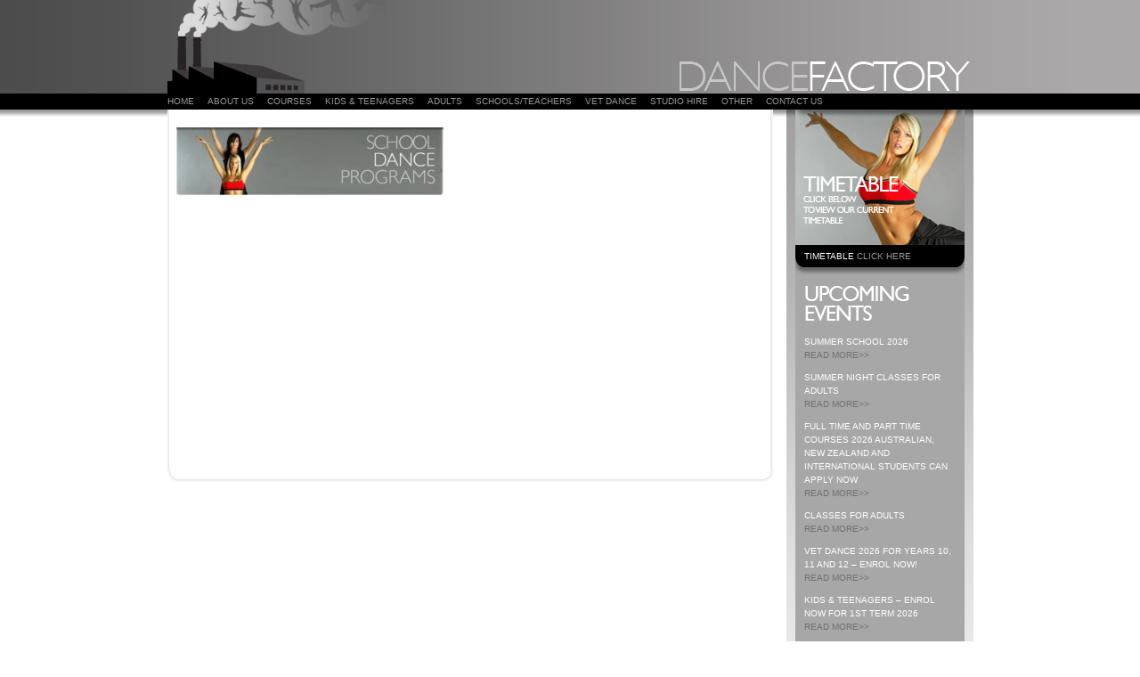

--- FILE ---
content_type: text/html; charset=UTF-8
request_url: http://www.dancefactory.com.au/for-schools/header-schooldanceprograms-2/
body_size: 46997
content:
<!DOCTYPE html PUBLIC "-//W3C//DTD XHTML 1.0 Transitional//EN" "http://www.w3.org/TR/xhtml1/DTD/xhtml1-transitional.dtd">
<html xmlns="http://www.w3.org/1999/xhtml" xml:lang="en" >
<head>
  <meta http-equiv="content-type" content="text/html; charset=utf-8" />
  <meta name="author" content="" />
  <meta name="keywords" content="dance factory, dance, jazz, ballet, classical, hip-hop, hip hop, tap, funk, singing, performing arts, dance school, acrobatics, drama, DFTA, dance factory teachers academy,
  melbourne, australia, richmond, dance melbourne" />
  <meta name="description" content="Classes in jazz,tap, classical, funk, acrobatics, singing and drama, as well as fully accredited full and part time dance courses in Richmond, Vic." />
  <meta name="robots" content="all" />
  <meta name="copyright" content="&copy; 2008" />

  <link rel="shortcut icon" href="/favicon.ico" >
  <link rel="stylesheet" type="text/css" href="http://www.dancefactory.com.au/wp-content/themes/dancefactory/scripts/tipsy.css" />


  <title>Dance Factory Melbourneheader-schooldanceprograms - Dance Factory Melbourne</title>

  <script type="text/javascript" src="http://ajax.googleapis.com/ajax/libs/jquery/1.6.2/jquery.min.js"></script>
  <script type="text/javascript" src="http://www.dancefactory.com.au/wp-content/themes/dancefactory/scripts/jquery.tipsy.js"></script>
  <script type="text/javascript" src="http://www.dancefactory.com.au/wp-content/themes/dancefactory/scripts/jquery.slide.js"></script>
  <script type="text/javascript" src="http://www.dancefactory.com.au/wp-content/themes/dancefactory/scripts/thumbs-slider.js"></script>
  <link rel="stylesheet" type="text/css" href="//cdn.jsdelivr.net/jquery.slick/1.5.7/slick.css"/>
  <script type="text/javascript" src="//cdn.jsdelivr.net/jquery.slick/1.5.7/slick.min.js"></script>





  <script type="text/javascript">



  </script>


  <style type="text/css" title="Screen" media="screen">
    @import "http://www.dancefactory.com.au/wp-content/themes/dancefactory/reset.css";
    @import "http://www.dancefactory.com.au/wp-content/themes/dancefactory/style.css";
    @import "http://www.dancefactory.com.au/wp-content/themes/dancefactory/timetable.css";
    @import "http://www.dancefactory.com.au/wp-content/themes/dancefactory/slideshow.css";
    @import "http://www.dancefactory.com.au/wp-content/themes/dancefactory/thumbs-slider.css";
    @import "http://www.dancefactory.com.au/wp-content/themes/dancefactory/menu2.css";
    @import "http://www.dancefactory.com.au/wp-content/themes/dancefactory/wppa_style.css";
  </style>

  <script>
      $(document).ready(function(){

      $('.product-link').tipsy({fade: true, gravity: 's'});

      $('#slideshow').slick({
        dots: false,
        infinite: false,
        speed: 1000,
        autoplay:true,
        autoplaySpeed: 6000,
        fade: true,
        cssEase: 'ease'
      });

      });
  </script>

  <style>
  button.slick-next, button.slick-prev {
    display:none !important;
  }
  </style>

  <link rel="stylesheet" type="text/css" media="print" href="http://www.dancefactory.com.au/wp-content/themes/dancefactory/printfriendly.css" />

  <link rel="stylesheet" type="text/css" href="http://www.dancefactory.com.au/wp-content/themes/dancefactory/scripts/shadowbox/shadowbox.css">
  <script type="text/javascript" src="http://www.dancefactory.com.au/wp-content/themes/dancefactory/scripts/shadowbox/shadowbox.js"></script>
  <script type="text/javascript">
  Shadowbox.init();
  </script>


  <!--[if lt IE 8]>
    <style type="text/css">
      @import "http://www.dancefactory.com.au/wp-content/themes/dancefactory/iebugfix.css";
    </style>
    <![endif]-->

    <meta name='robots' content='index, follow, max-image-preview:large, max-snippet:-1, max-video-preview:-1' />
	<style>img:is([sizes="auto" i], [sizes^="auto," i]) { contain-intrinsic-size: 3000px 1500px }</style>
	
	<!-- This site is optimized with the Yoast SEO plugin v26.7 - https://yoast.com/wordpress/plugins/seo/ -->
	<link rel="canonical" href="http://www.dancefactory.com.au/for-schools/header-schooldanceprograms-2/" />
	<meta property="og:locale" content="en_US" />
	<meta property="og:type" content="article" />
	<meta property="og:title" content="header-schooldanceprograms - Dance Factory Melbourne" />
	<meta property="og:url" content="http://www.dancefactory.com.au/for-schools/header-schooldanceprograms-2/" />
	<meta property="og:site_name" content="Dance Factory Melbourne" />
	<meta property="article:publisher" content="https://www.facebook.com/Dance-Factory-122865157890605/?ref=bookmarks" />
	<meta property="og:image" content="http://www.dancefactory.com.au/for-schools/header-schooldanceprograms-2" />
	<meta property="og:image:width" content="680" />
	<meta property="og:image:height" content="172" />
	<meta property="og:image:type" content="image/jpeg" />
	<meta name="twitter:card" content="summary_large_image" />
	<script type="application/ld+json" class="yoast-schema-graph">{"@context":"https://schema.org","@graph":[{"@type":"WebPage","@id":"http://www.dancefactory.com.au/for-schools/header-schooldanceprograms-2/","url":"http://www.dancefactory.com.au/for-schools/header-schooldanceprograms-2/","name":"header-schooldanceprograms - Dance Factory Melbourne","isPartOf":{"@id":"http://www.dancefactory.com.au/#website"},"primaryImageOfPage":{"@id":"http://www.dancefactory.com.au/for-schools/header-schooldanceprograms-2/#primaryimage"},"image":{"@id":"http://www.dancefactory.com.au/for-schools/header-schooldanceprograms-2/#primaryimage"},"thumbnailUrl":"http://www.dancefactory.com.au/wp-content/uploads/header-schooldanceprograms.jpg","datePublished":"2010-11-25T01:15:34+00:00","breadcrumb":{"@id":"http://www.dancefactory.com.au/for-schools/header-schooldanceprograms-2/#breadcrumb"},"inLanguage":"en-US","potentialAction":[{"@type":"ReadAction","target":["http://www.dancefactory.com.au/for-schools/header-schooldanceprograms-2/"]}]},{"@type":"ImageObject","inLanguage":"en-US","@id":"http://www.dancefactory.com.au/for-schools/header-schooldanceprograms-2/#primaryimage","url":"http://www.dancefactory.com.au/wp-content/uploads/header-schooldanceprograms.jpg","contentUrl":"http://www.dancefactory.com.au/wp-content/uploads/header-schooldanceprograms.jpg","width":680,"height":172},{"@type":"BreadcrumbList","@id":"http://www.dancefactory.com.au/for-schools/header-schooldanceprograms-2/#breadcrumb","itemListElement":[{"@type":"ListItem","position":1,"name":"Home","item":"http://www.dancefactory.com.au/"},{"@type":"ListItem","position":2,"name":"Schools/Teachers","item":"http://www.dancefactory.com.au/for-schools/"},{"@type":"ListItem","position":3,"name":"header-schooldanceprograms"}]},{"@type":"WebSite","@id":"http://www.dancefactory.com.au/#website","url":"http://www.dancefactory.com.au/","name":"Dance Factory Melbourne","description":"Dance Training for Australian and International students.","publisher":{"@id":"http://www.dancefactory.com.au/#organization"},"potentialAction":[{"@type":"SearchAction","target":{"@type":"EntryPoint","urlTemplate":"http://www.dancefactory.com.au/?s={search_term_string}"},"query-input":{"@type":"PropertyValueSpecification","valueRequired":true,"valueName":"search_term_string"}}],"inLanguage":"en-US"},{"@type":"Organization","@id":"http://www.dancefactory.com.au/#organization","name":"Dance Factory","url":"http://www.dancefactory.com.au/","logo":{"@type":"ImageObject","inLanguage":"en-US","@id":"http://www.dancefactory.com.au/#/schema/logo/image/","url":"https://www.dancefactory.com.au/wp-content/uploads/red-logo-small-512.jpg","contentUrl":"https://www.dancefactory.com.au/wp-content/uploads/red-logo-small-512.jpg","width":510,"height":514,"caption":"Dance Factory"},"image":{"@id":"http://www.dancefactory.com.au/#/schema/logo/image/"},"sameAs":["https://www.facebook.com/Dance-Factory-122865157890605/?ref=bookmarks","https://www.instagram.com/dancefactory410/"]}]}</script>
	<!-- / Yoast SEO plugin. -->


		<!-- This site uses the Google Analytics by MonsterInsights plugin v9.11.1 - Using Analytics tracking - https://www.monsterinsights.com/ -->
		<!-- Note: MonsterInsights is not currently configured on this site. The site owner needs to authenticate with Google Analytics in the MonsterInsights settings panel. -->
					<!-- No tracking code set -->
				<!-- / Google Analytics by MonsterInsights -->
		<script type="text/javascript">
/* <![CDATA[ */
window._wpemojiSettings = {"baseUrl":"https:\/\/s.w.org\/images\/core\/emoji\/16.0.1\/72x72\/","ext":".png","svgUrl":"https:\/\/s.w.org\/images\/core\/emoji\/16.0.1\/svg\/","svgExt":".svg","source":{"concatemoji":"http:\/\/www.dancefactory.com.au\/wp-includes\/js\/wp-emoji-release.min.js?ver=41dafef85a5e88e856d8b98abea35f4b"}};
/*! This file is auto-generated */
!function(s,n){var o,i,e;function c(e){try{var t={supportTests:e,timestamp:(new Date).valueOf()};sessionStorage.setItem(o,JSON.stringify(t))}catch(e){}}function p(e,t,n){e.clearRect(0,0,e.canvas.width,e.canvas.height),e.fillText(t,0,0);var t=new Uint32Array(e.getImageData(0,0,e.canvas.width,e.canvas.height).data),a=(e.clearRect(0,0,e.canvas.width,e.canvas.height),e.fillText(n,0,0),new Uint32Array(e.getImageData(0,0,e.canvas.width,e.canvas.height).data));return t.every(function(e,t){return e===a[t]})}function u(e,t){e.clearRect(0,0,e.canvas.width,e.canvas.height),e.fillText(t,0,0);for(var n=e.getImageData(16,16,1,1),a=0;a<n.data.length;a++)if(0!==n.data[a])return!1;return!0}function f(e,t,n,a){switch(t){case"flag":return n(e,"\ud83c\udff3\ufe0f\u200d\u26a7\ufe0f","\ud83c\udff3\ufe0f\u200b\u26a7\ufe0f")?!1:!n(e,"\ud83c\udde8\ud83c\uddf6","\ud83c\udde8\u200b\ud83c\uddf6")&&!n(e,"\ud83c\udff4\udb40\udc67\udb40\udc62\udb40\udc65\udb40\udc6e\udb40\udc67\udb40\udc7f","\ud83c\udff4\u200b\udb40\udc67\u200b\udb40\udc62\u200b\udb40\udc65\u200b\udb40\udc6e\u200b\udb40\udc67\u200b\udb40\udc7f");case"emoji":return!a(e,"\ud83e\udedf")}return!1}function g(e,t,n,a){var r="undefined"!=typeof WorkerGlobalScope&&self instanceof WorkerGlobalScope?new OffscreenCanvas(300,150):s.createElement("canvas"),o=r.getContext("2d",{willReadFrequently:!0}),i=(o.textBaseline="top",o.font="600 32px Arial",{});return e.forEach(function(e){i[e]=t(o,e,n,a)}),i}function t(e){var t=s.createElement("script");t.src=e,t.defer=!0,s.head.appendChild(t)}"undefined"!=typeof Promise&&(o="wpEmojiSettingsSupports",i=["flag","emoji"],n.supports={everything:!0,everythingExceptFlag:!0},e=new Promise(function(e){s.addEventListener("DOMContentLoaded",e,{once:!0})}),new Promise(function(t){var n=function(){try{var e=JSON.parse(sessionStorage.getItem(o));if("object"==typeof e&&"number"==typeof e.timestamp&&(new Date).valueOf()<e.timestamp+604800&&"object"==typeof e.supportTests)return e.supportTests}catch(e){}return null}();if(!n){if("undefined"!=typeof Worker&&"undefined"!=typeof OffscreenCanvas&&"undefined"!=typeof URL&&URL.createObjectURL&&"undefined"!=typeof Blob)try{var e="postMessage("+g.toString()+"("+[JSON.stringify(i),f.toString(),p.toString(),u.toString()].join(",")+"));",a=new Blob([e],{type:"text/javascript"}),r=new Worker(URL.createObjectURL(a),{name:"wpTestEmojiSupports"});return void(r.onmessage=function(e){c(n=e.data),r.terminate(),t(n)})}catch(e){}c(n=g(i,f,p,u))}t(n)}).then(function(e){for(var t in e)n.supports[t]=e[t],n.supports.everything=n.supports.everything&&n.supports[t],"flag"!==t&&(n.supports.everythingExceptFlag=n.supports.everythingExceptFlag&&n.supports[t]);n.supports.everythingExceptFlag=n.supports.everythingExceptFlag&&!n.supports.flag,n.DOMReady=!1,n.readyCallback=function(){n.DOMReady=!0}}).then(function(){return e}).then(function(){var e;n.supports.everything||(n.readyCallback(),(e=n.source||{}).concatemoji?t(e.concatemoji):e.wpemoji&&e.twemoji&&(t(e.twemoji),t(e.wpemoji)))}))}((window,document),window._wpemojiSettings);
/* ]]> */
</script>
<style id='wp-emoji-styles-inline-css' type='text/css'>

	img.wp-smiley, img.emoji {
		display: inline !important;
		border: none !important;
		box-shadow: none !important;
		height: 1em !important;
		width: 1em !important;
		margin: 0 0.07em !important;
		vertical-align: -0.1em !important;
		background: none !important;
		padding: 0 !important;
	}
</style>
<link rel='stylesheet' id='wp-block-library-css' href='http://www.dancefactory.com.au/wp-includes/css/dist/block-library/style.min.css?ver=41dafef85a5e88e856d8b98abea35f4b' type='text/css' media='all' />
<style id='classic-theme-styles-inline-css' type='text/css'>
/*! This file is auto-generated */
.wp-block-button__link{color:#fff;background-color:#32373c;border-radius:9999px;box-shadow:none;text-decoration:none;padding:calc(.667em + 2px) calc(1.333em + 2px);font-size:1.125em}.wp-block-file__button{background:#32373c;color:#fff;text-decoration:none}
</style>
<style id='global-styles-inline-css' type='text/css'>
:root{--wp--preset--aspect-ratio--square: 1;--wp--preset--aspect-ratio--4-3: 4/3;--wp--preset--aspect-ratio--3-4: 3/4;--wp--preset--aspect-ratio--3-2: 3/2;--wp--preset--aspect-ratio--2-3: 2/3;--wp--preset--aspect-ratio--16-9: 16/9;--wp--preset--aspect-ratio--9-16: 9/16;--wp--preset--color--black: #000000;--wp--preset--color--cyan-bluish-gray: #abb8c3;--wp--preset--color--white: #ffffff;--wp--preset--color--pale-pink: #f78da7;--wp--preset--color--vivid-red: #cf2e2e;--wp--preset--color--luminous-vivid-orange: #ff6900;--wp--preset--color--luminous-vivid-amber: #fcb900;--wp--preset--color--light-green-cyan: #7bdcb5;--wp--preset--color--vivid-green-cyan: #00d084;--wp--preset--color--pale-cyan-blue: #8ed1fc;--wp--preset--color--vivid-cyan-blue: #0693e3;--wp--preset--color--vivid-purple: #9b51e0;--wp--preset--gradient--vivid-cyan-blue-to-vivid-purple: linear-gradient(135deg,rgba(6,147,227,1) 0%,rgb(155,81,224) 100%);--wp--preset--gradient--light-green-cyan-to-vivid-green-cyan: linear-gradient(135deg,rgb(122,220,180) 0%,rgb(0,208,130) 100%);--wp--preset--gradient--luminous-vivid-amber-to-luminous-vivid-orange: linear-gradient(135deg,rgba(252,185,0,1) 0%,rgba(255,105,0,1) 100%);--wp--preset--gradient--luminous-vivid-orange-to-vivid-red: linear-gradient(135deg,rgba(255,105,0,1) 0%,rgb(207,46,46) 100%);--wp--preset--gradient--very-light-gray-to-cyan-bluish-gray: linear-gradient(135deg,rgb(238,238,238) 0%,rgb(169,184,195) 100%);--wp--preset--gradient--cool-to-warm-spectrum: linear-gradient(135deg,rgb(74,234,220) 0%,rgb(151,120,209) 20%,rgb(207,42,186) 40%,rgb(238,44,130) 60%,rgb(251,105,98) 80%,rgb(254,248,76) 100%);--wp--preset--gradient--blush-light-purple: linear-gradient(135deg,rgb(255,206,236) 0%,rgb(152,150,240) 100%);--wp--preset--gradient--blush-bordeaux: linear-gradient(135deg,rgb(254,205,165) 0%,rgb(254,45,45) 50%,rgb(107,0,62) 100%);--wp--preset--gradient--luminous-dusk: linear-gradient(135deg,rgb(255,203,112) 0%,rgb(199,81,192) 50%,rgb(65,88,208) 100%);--wp--preset--gradient--pale-ocean: linear-gradient(135deg,rgb(255,245,203) 0%,rgb(182,227,212) 50%,rgb(51,167,181) 100%);--wp--preset--gradient--electric-grass: linear-gradient(135deg,rgb(202,248,128) 0%,rgb(113,206,126) 100%);--wp--preset--gradient--midnight: linear-gradient(135deg,rgb(2,3,129) 0%,rgb(40,116,252) 100%);--wp--preset--font-size--small: 13px;--wp--preset--font-size--medium: 20px;--wp--preset--font-size--large: 36px;--wp--preset--font-size--x-large: 42px;--wp--preset--spacing--20: 0.44rem;--wp--preset--spacing--30: 0.67rem;--wp--preset--spacing--40: 1rem;--wp--preset--spacing--50: 1.5rem;--wp--preset--spacing--60: 2.25rem;--wp--preset--spacing--70: 3.38rem;--wp--preset--spacing--80: 5.06rem;--wp--preset--shadow--natural: 6px 6px 9px rgba(0, 0, 0, 0.2);--wp--preset--shadow--deep: 12px 12px 50px rgba(0, 0, 0, 0.4);--wp--preset--shadow--sharp: 6px 6px 0px rgba(0, 0, 0, 0.2);--wp--preset--shadow--outlined: 6px 6px 0px -3px rgba(255, 255, 255, 1), 6px 6px rgba(0, 0, 0, 1);--wp--preset--shadow--crisp: 6px 6px 0px rgba(0, 0, 0, 1);}:where(.is-layout-flex){gap: 0.5em;}:where(.is-layout-grid){gap: 0.5em;}body .is-layout-flex{display: flex;}.is-layout-flex{flex-wrap: wrap;align-items: center;}.is-layout-flex > :is(*, div){margin: 0;}body .is-layout-grid{display: grid;}.is-layout-grid > :is(*, div){margin: 0;}:where(.wp-block-columns.is-layout-flex){gap: 2em;}:where(.wp-block-columns.is-layout-grid){gap: 2em;}:where(.wp-block-post-template.is-layout-flex){gap: 1.25em;}:where(.wp-block-post-template.is-layout-grid){gap: 1.25em;}.has-black-color{color: var(--wp--preset--color--black) !important;}.has-cyan-bluish-gray-color{color: var(--wp--preset--color--cyan-bluish-gray) !important;}.has-white-color{color: var(--wp--preset--color--white) !important;}.has-pale-pink-color{color: var(--wp--preset--color--pale-pink) !important;}.has-vivid-red-color{color: var(--wp--preset--color--vivid-red) !important;}.has-luminous-vivid-orange-color{color: var(--wp--preset--color--luminous-vivid-orange) !important;}.has-luminous-vivid-amber-color{color: var(--wp--preset--color--luminous-vivid-amber) !important;}.has-light-green-cyan-color{color: var(--wp--preset--color--light-green-cyan) !important;}.has-vivid-green-cyan-color{color: var(--wp--preset--color--vivid-green-cyan) !important;}.has-pale-cyan-blue-color{color: var(--wp--preset--color--pale-cyan-blue) !important;}.has-vivid-cyan-blue-color{color: var(--wp--preset--color--vivid-cyan-blue) !important;}.has-vivid-purple-color{color: var(--wp--preset--color--vivid-purple) !important;}.has-black-background-color{background-color: var(--wp--preset--color--black) !important;}.has-cyan-bluish-gray-background-color{background-color: var(--wp--preset--color--cyan-bluish-gray) !important;}.has-white-background-color{background-color: var(--wp--preset--color--white) !important;}.has-pale-pink-background-color{background-color: var(--wp--preset--color--pale-pink) !important;}.has-vivid-red-background-color{background-color: var(--wp--preset--color--vivid-red) !important;}.has-luminous-vivid-orange-background-color{background-color: var(--wp--preset--color--luminous-vivid-orange) !important;}.has-luminous-vivid-amber-background-color{background-color: var(--wp--preset--color--luminous-vivid-amber) !important;}.has-light-green-cyan-background-color{background-color: var(--wp--preset--color--light-green-cyan) !important;}.has-vivid-green-cyan-background-color{background-color: var(--wp--preset--color--vivid-green-cyan) !important;}.has-pale-cyan-blue-background-color{background-color: var(--wp--preset--color--pale-cyan-blue) !important;}.has-vivid-cyan-blue-background-color{background-color: var(--wp--preset--color--vivid-cyan-blue) !important;}.has-vivid-purple-background-color{background-color: var(--wp--preset--color--vivid-purple) !important;}.has-black-border-color{border-color: var(--wp--preset--color--black) !important;}.has-cyan-bluish-gray-border-color{border-color: var(--wp--preset--color--cyan-bluish-gray) !important;}.has-white-border-color{border-color: var(--wp--preset--color--white) !important;}.has-pale-pink-border-color{border-color: var(--wp--preset--color--pale-pink) !important;}.has-vivid-red-border-color{border-color: var(--wp--preset--color--vivid-red) !important;}.has-luminous-vivid-orange-border-color{border-color: var(--wp--preset--color--luminous-vivid-orange) !important;}.has-luminous-vivid-amber-border-color{border-color: var(--wp--preset--color--luminous-vivid-amber) !important;}.has-light-green-cyan-border-color{border-color: var(--wp--preset--color--light-green-cyan) !important;}.has-vivid-green-cyan-border-color{border-color: var(--wp--preset--color--vivid-green-cyan) !important;}.has-pale-cyan-blue-border-color{border-color: var(--wp--preset--color--pale-cyan-blue) !important;}.has-vivid-cyan-blue-border-color{border-color: var(--wp--preset--color--vivid-cyan-blue) !important;}.has-vivid-purple-border-color{border-color: var(--wp--preset--color--vivid-purple) !important;}.has-vivid-cyan-blue-to-vivid-purple-gradient-background{background: var(--wp--preset--gradient--vivid-cyan-blue-to-vivid-purple) !important;}.has-light-green-cyan-to-vivid-green-cyan-gradient-background{background: var(--wp--preset--gradient--light-green-cyan-to-vivid-green-cyan) !important;}.has-luminous-vivid-amber-to-luminous-vivid-orange-gradient-background{background: var(--wp--preset--gradient--luminous-vivid-amber-to-luminous-vivid-orange) !important;}.has-luminous-vivid-orange-to-vivid-red-gradient-background{background: var(--wp--preset--gradient--luminous-vivid-orange-to-vivid-red) !important;}.has-very-light-gray-to-cyan-bluish-gray-gradient-background{background: var(--wp--preset--gradient--very-light-gray-to-cyan-bluish-gray) !important;}.has-cool-to-warm-spectrum-gradient-background{background: var(--wp--preset--gradient--cool-to-warm-spectrum) !important;}.has-blush-light-purple-gradient-background{background: var(--wp--preset--gradient--blush-light-purple) !important;}.has-blush-bordeaux-gradient-background{background: var(--wp--preset--gradient--blush-bordeaux) !important;}.has-luminous-dusk-gradient-background{background: var(--wp--preset--gradient--luminous-dusk) !important;}.has-pale-ocean-gradient-background{background: var(--wp--preset--gradient--pale-ocean) !important;}.has-electric-grass-gradient-background{background: var(--wp--preset--gradient--electric-grass) !important;}.has-midnight-gradient-background{background: var(--wp--preset--gradient--midnight) !important;}.has-small-font-size{font-size: var(--wp--preset--font-size--small) !important;}.has-medium-font-size{font-size: var(--wp--preset--font-size--medium) !important;}.has-large-font-size{font-size: var(--wp--preset--font-size--large) !important;}.has-x-large-font-size{font-size: var(--wp--preset--font-size--x-large) !important;}
:where(.wp-block-post-template.is-layout-flex){gap: 1.25em;}:where(.wp-block-post-template.is-layout-grid){gap: 1.25em;}
:where(.wp-block-columns.is-layout-flex){gap: 2em;}:where(.wp-block-columns.is-layout-grid){gap: 2em;}
:root :where(.wp-block-pullquote){font-size: 1.5em;line-height: 1.6;}
</style>
<link rel='stylesheet' id='contact-form-7-css' href='http://www.dancefactory.com.au/wp-content/plugins/contact-form-7/includes/css/styles.css?ver=6.1.4' type='text/css' media='all' />
<link rel='stylesheet' id='tablepress-default-css' href='http://www.dancefactory.com.au/wp-content/plugins/tablepress/css/build/default.css?ver=3.2.5' type='text/css' media='all' />
<script type="text/javascript" src="http://www.dancefactory.com.au/wp-includes/js/jquery/jquery.min.js?ver=3.7.1" id="jquery-core-js"></script>
<script type="text/javascript" src="http://www.dancefactory.com.au/wp-includes/js/jquery/jquery-migrate.min.js?ver=3.4.1" id="jquery-migrate-js"></script>
<link rel="https://api.w.org/" href="http://www.dancefactory.com.au/wp-json/" /><link rel="alternate" title="JSON" type="application/json" href="http://www.dancefactory.com.au/wp-json/wp/v2/media/1916" /><link rel="EditURI" type="application/rsd+xml" title="RSD" href="http://www.dancefactory.com.au/xmlrpc.php?rsd" />

<link rel='shortlink' href='http://www.dancefactory.com.au/?p=1916' />
<link rel="alternate" title="oEmbed (JSON)" type="application/json+oembed" href="http://www.dancefactory.com.au/wp-json/oembed/1.0/embed?url=http%3A%2F%2Fwww.dancefactory.com.au%2Ffor-schools%2Fheader-schooldanceprograms-2%2F" />
<link rel="alternate" title="oEmbed (XML)" type="text/xml+oembed" href="http://www.dancefactory.com.au/wp-json/oembed/1.0/embed?url=http%3A%2F%2Fwww.dancefactory.com.au%2Ffor-schools%2Fheader-schooldanceprograms-2%2F&#038;format=xml" />
<style data-context="foundation-flickity-css">/*! Flickity v2.0.2
http://flickity.metafizzy.co
---------------------------------------------- */.flickity-enabled{position:relative}.flickity-enabled:focus{outline:0}.flickity-viewport{overflow:hidden;position:relative;height:100%}.flickity-slider{position:absolute;width:100%;height:100%}.flickity-enabled.is-draggable{-webkit-tap-highlight-color:transparent;tap-highlight-color:transparent;-webkit-user-select:none;-moz-user-select:none;-ms-user-select:none;user-select:none}.flickity-enabled.is-draggable .flickity-viewport{cursor:move;cursor:-webkit-grab;cursor:grab}.flickity-enabled.is-draggable .flickity-viewport.is-pointer-down{cursor:-webkit-grabbing;cursor:grabbing}.flickity-prev-next-button{position:absolute;top:50%;width:44px;height:44px;border:none;border-radius:50%;background:#fff;background:hsla(0,0%,100%,.75);cursor:pointer;-webkit-transform:translateY(-50%);transform:translateY(-50%)}.flickity-prev-next-button:hover{background:#fff}.flickity-prev-next-button:focus{outline:0;box-shadow:0 0 0 5px #09f}.flickity-prev-next-button:active{opacity:.6}.flickity-prev-next-button.previous{left:10px}.flickity-prev-next-button.next{right:10px}.flickity-rtl .flickity-prev-next-button.previous{left:auto;right:10px}.flickity-rtl .flickity-prev-next-button.next{right:auto;left:10px}.flickity-prev-next-button:disabled{opacity:.3;cursor:auto}.flickity-prev-next-button svg{position:absolute;left:20%;top:20%;width:60%;height:60%}.flickity-prev-next-button .arrow{fill:#333}.flickity-page-dots{position:absolute;width:100%;bottom:-25px;padding:0;margin:0;list-style:none;text-align:center;line-height:1}.flickity-rtl .flickity-page-dots{direction:rtl}.flickity-page-dots .dot{display:inline-block;width:10px;height:10px;margin:0 8px;background:#333;border-radius:50%;opacity:.25;cursor:pointer}.flickity-page-dots .dot.is-selected{opacity:1}</style><style data-context="foundation-slideout-css">.slideout-menu{position:fixed;left:0;top:0;bottom:0;right:auto;z-index:0;width:256px;overflow-y:auto;-webkit-overflow-scrolling:touch;display:none}.slideout-menu.pushit-right{left:auto;right:0}.slideout-panel{position:relative;z-index:1;will-change:transform}.slideout-open,.slideout-open .slideout-panel,.slideout-open body{overflow:hidden}.slideout-open .slideout-menu{display:block}.pushit{display:none}</style><style type="text/css" media="all">
/* <![CDATA[ */
@import url("http://www.dancefactory.com.au/wp-content/plugins/wp-table-reloaded/css/plugin.css?ver=1.9.4");
@import url("http://www.dancefactory.com.au/wp-content/plugins/wp-table-reloaded/css/datatables.css?ver=1.9.4");
/* ]]> */
</style><link rel="icon" href="http://www.dancefactory.com.au/wp-content/uploads/red-logo-small-512-34x34.jpg" sizes="32x32" />
<link rel="icon" href="http://www.dancefactory.com.au/wp-content/uploads/red-logo-small-512-298x300.jpg" sizes="192x192" />
<link rel="apple-touch-icon" href="http://www.dancefactory.com.au/wp-content/uploads/red-logo-small-512-298x300.jpg" />
<meta name="msapplication-TileImage" content="http://www.dancefactory.com.au/wp-content/uploads/red-logo-small-512.jpg" />
<style>.ios7.web-app-mode.has-fixed header{ background-color: rgba(2,155,221,.88);}</style><meta name="google-site-verification" content="c5_v_qeCC6-DS3PLMtWSRgobWQjgXJyftYJIC3IgON4" />
</head>
<body >
    <div id="top" class="outer">
            <div id="header" class="inner">
                <div id="logo"><a href="http://www.dancefactory.com.au" title="home"><img src="http://www.dancefactory.com.au/wp-content/themes/dancefactory/images/logo.gif" alt="Logo" id="logo_img"/></a></div>
            </div>    </div>
    <div id="menustrip" class="outer">
              <div id="menu" class="inner">
                    <ul id="toplevel">
                <li ><a href="http://www.dancefactory.com.au">Home</a></li>
                <li class="page_item page-item-1519 page_item_has_children"><a href="http://www.dancefactory.com.au/about-us/">About Us</a>
<ul class='children'>
	<li class="page_item page-item-6147"><a href="http://www.dancefactory.com.au/about-us/mobile-landing-page/">Dance Factory</a></li>
	<li class="page_item page-item-1521"><a href="http://www.dancefactory.com.au/about-us/about-the-factory/">About The Factory</a></li>
	<li class="page_item page-item-3732"><a href="http://www.dancefactory.com.au/about-us/dance-styles/">Dance Styles</a></li>
	<li class="page_item page-item-13671"><a href="http://www.dancefactory.com.au/about-us/class-levels/">CLASS LEVELS</a></li>
	<li class="page_item page-item-1530"><a href="http://www.dancefactory.com.au/about-us/news-events/">News &#038; Events</a></li>
	<li class="page_item page-item-1559"><a href="http://www.dancefactory.com.au/about-us/staff/">Staff</a></li>
	<li class="page_item page-item-1561"><a href="http://www.dancefactory.com.au/about-us/agency/">Agency</a></li>
</ul>
</li>
<li class="page_item page-item-8548 page_item_has_children"><a href="http://www.dancefactory.com.au/accredited-courses/">COURSES</a>
<ul class='children'>
	<li class="page_item page-item-1541"><a href="http://www.dancefactory.com.au/accredited-courses/courses-in-dance-dance-teaching-and-musical-theatre/">Full Time &#038; Part Time Dance Courses</a></li>
	<li class="page_item page-item-1556 page_item_has_children"><a href="http://www.dancefactory.com.au/accredited-courses/international-students/">Full Time International students</a></li>
	<li class="page_item page-item-8939"><a href="http://www.dancefactory.com.au/accredited-courses/adult-short-courses-dance/">Short Courses for Adults</a></li>
</ul>
</li>
<li class="page_item page-item-8823 page_item_has_children"><a href="http://www.dancefactory.com.au/junior-school/">Kids &#038; Teenagers</a>
<ul class='children'>
	<li class="page_item page-item-1657"><a href="http://www.dancefactory.com.au/junior-school/dance-factory-junior-teenager-classes/">Junior &#038; Teenage Classes</a></li>
	<li class="page_item page-item-13000"><a href="http://www.dancefactory.com.au/junior-school/summer-programs/">2026 SUMMER SCHOOL</a></li>
	<li class="page_item page-item-3340"><a href="http://www.dancefactory.com.au/junior-school/dance-parties/">Dance Parties</a></li>
</ul>
</li>
<li class="page_item page-item-1536 page_item_has_children"><a href="http://www.dancefactory.com.au/adults-dance-classes-casual/">ADULTS</a>
<ul class='children'>
	<li class="page_item page-item-1532"><a href="http://www.dancefactory.com.au/adults-dance-classes-casual/adult-timetable/">Adult Classes</a></li>
	<li class="page_item page-item-8968"><a href="http://www.dancefactory.com.au/adults-dance-classes-casual/dance-courses-for-adults/">Short Courses</a></li>
	<li class="page_item page-item-1553"><a href="http://www.dancefactory.com.au/adults-dance-classes-casual/adult-performance-class/">Performance Classes</a></li>
	<li class="page_item page-item-1538"><a href="http://www.dancefactory.com.au/adults-dance-classes-casual/summer-programs/">2026 Summer School</a></li>
	<li class="page_item page-item-13401"><a href="http://www.dancefactory.com.au/adults-dance-classes-casual/technique-classes/">SUMMER NIGHT CLASSES</a></li>
	<li class="page_item page-item-12408"><a href="http://www.dancefactory.com.au/adults-dance-classes-casual/over-50s-dance-fitness-class/">OVER 60&#8217;s DANCE CLASSES</a></li>
	<li class="page_item page-item-11973"><a href="http://www.dancefactory.com.au/adults-dance-classes-casual/part-time-courses/">Part Time Courses</a></li>
</ul>
</li>
<li class="page_item page-item-1662 page_item_has_children current_page_ancestor current_page_parent"><a href="http://www.dancefactory.com.au/for-schools/">Schools/Teachers</a>
<ul class='children'>
	<li class="page_item page-item-3301"><a href="http://www.dancefactory.com.au/for-schools/vce-vet-dance-secondary-schools/">VET Dance Auspice for Secondary Schools</a></li>
	<li class="page_item page-item-4592"><a href="http://www.dancefactory.com.au/for-schools/vce-vet-dance-for-dance-schools/">VET Dance Auspice for Dance Schools</a></li>
	<li class="page_item page-item-5850"><a href="http://www.dancefactory.com.au/for-schools/recognition-of-prior-learning-rpl/">Gain a qualification through RPL (recognition of prior learning)</a></li>
	<li class="page_item page-item-11510"><a href="http://www.dancefactory.com.au/for-schools/partner-with-dance-factory-to-deliver-accredited-courses-at-your-school/">Partner with Dance Factory to Deliver Accredited Courses at Your School</a></li>
	<li class="page_item page-item-5739"><a href="http://www.dancefactory.com.au/for-schools/workshops-industry-day/">Dance Workshops/Group Lessons</a></li>
	<li class="page_item page-item-1664"><a href="http://www.dancefactory.com.au/for-schools/looking-for-a-teacher/">Looking for a teacher?</a></li>
	<li class="page_item page-item-1551"><a href="http://www.dancefactory.com.au/for-schools/dfta-syllabus/">Teach the DFTA syllabus at your school</a></li>
	<li class="page_item page-item-2945"><a href="http://www.dancefactory.com.au/for-schools/dance-factory-teachers-academy/">DFTA Syllabus</a></li>
</ul>
</li>
<li class="page_item page-item-12418 page_item_has_children"><a href="http://www.dancefactory.com.au/vet-dance/">VET DANCE</a>
<ul class='children'>
	<li class="page_item page-item-1547"><a href="http://www.dancefactory.com.au/vet-dance/kids-vce/">VET Dance</a></li>
	<li class="page_item page-item-12421"><a href="http://www.dancefactory.com.au/vet-dance/summer-programs/">Summer School 2026</a></li>
</ul>
</li>
<li class="page_item page-item-1571"><a href="http://www.dancefactory.com.au/studio-hire-2/">Studio Hire</a></li>
<li class="page_item page-item-8857 page_item_has_children"><a href="http://www.dancefactory.com.au/other/">Other</a>
<ul class='children'>
	<li class="page_item page-item-10693"><a href="http://www.dancefactory.com.au/other/private-lessons/">Private Lessons</a></li>
	<li class="page_item page-item-12041"><a href="http://www.dancefactory.com.au/other/group-lessons/">Dance Workshops/Group Lessons</a></li>
	<li class="page_item page-item-12316"><a href="http://www.dancefactory.com.au/other/summer-programs/">Summer School 2026</a></li>
	<li class="page_item page-item-3348"><a href="http://www.dancefactory.com.au/other/wedding-dance/">Wedding Dance</a></li>
	<li class="page_item page-item-1566"><a href="http://www.dancefactory.com.au/other/photo-gallery/">Gallery</a></li>
</ul>
</li>
<li class="page_item page-item-1568"><a href="http://www.dancefactory.com.au/contact-us/">Contact Us</a></li>
                    </ul>

                </div>
     </div>
     <div id="middle" class="outer">
      <div id="middleinner" class="inner"><div id="main">


<div id="content">
	
		
		
	<div id="content-body">
	<p class="attachment"><a href='http://www.dancefactory.com.au/wp-content/uploads/header-schooldanceprograms.jpg'><img decoding="async" width="300" height="76" src="http://www.dancefactory.com.au/wp-content/uploads/header-schooldanceprograms-300x76.jpg" class="attachment-medium size-medium" alt="" srcset="http://www.dancefactory.com.au/wp-content/uploads/header-schooldanceprograms-300x76.jpg 300w, http://www.dancefactory.com.au/wp-content/uploads/header-schooldanceprograms.jpg 680w" sizes="(max-width: 300px) 100vw, 300px" /></a></p>
		</div>

	<img src="http://www.dancefactory.com.au/wp-content/themes/dancefactory/images/content-bottom.png" id="content-bottom" alt="" />
	
</div>


<!-- begin sidebar -->

<div id="sidebar">

	<div class="sidebox" id="timetable">TIMETABLE <a href="http://www.dancefactory.com.au/?page_id=1532">CLICK HERE</a></div>
	<!--<div class="sidebox" id="agency">AGENCY <a href="<php bloginfo('url'); ?>/category/our-agency">CLICK HERE</a></div>-->

	<div id="sidetop"></div>
	<div class="sidebox" id="upcomingevents">
		<h1 id="upcomingeventstitle"><span>UPCOMING EVENTS</span></h1>
		
										
		<div class="featured-side" id="post-12434">
			Summer School 2026 <a href="http://www.dancefactory.com.au/news/summer-school-2026/"><br />READ MORE&gt;&gt;</a><br />
		</div>
										
		<div class="featured-side" id="post-13637">
			SUMMER NIGHT CLASSES FOR ADULTS <a href="http://www.dancefactory.com.au/news/new-class-with-jose-manuel/"><br />READ MORE&gt;&gt;</a><br />
		</div>
										
		<div class="featured-side" id="post-11549">
			Full Time and Part Time Courses 2026 Australian, New Zealand and International students can apply now <a href="http://www.dancefactory.com.au/news/auditions-for-2026/"><br />READ MORE&gt;&gt;</a><br />
		</div>
										
		<div class="featured-side" id="post-10125">
			CLASSES FOR ADULTS <a href="http://www.dancefactory.com.au/news/classes-for-adults/"><br />READ MORE&gt;&gt;</a><br />
		</div>
										
		<div class="featured-side" id="post-8987">
			VET DANCE 2026 FOR YEARS 10, 11 AND 12 &#8211; ENROL NOW! <a href="http://www.dancefactory.com.au/news/vet-dance-2020/"><br />READ MORE&gt;&gt;</a><br />
		</div>
										
		<div class="featured-side" id="post-5711">
			KIDS &#038; TEENAGERS &#8211; ENROL NOW FOR 1ST TERM 2026 <a href="http://www.dancefactory.com.au/news/junior-teenage-classes/"><br />READ MORE&gt;&gt;</a><br />
		</div>
										
		<div class="featured-side" id="post-12700">
			Over 60&#8217;s Dance Classes <a href="http://www.dancefactory.com.au/news/summer-day-classes-2024/"><br />READ MORE&gt;&gt;</a><br />
		</div>
										
		<div class="featured-side" id="post-5338">
			SPECIAL OFFERS FOR NEW ADULT STUDENTS! <a href="http://www.dancefactory.com.au/news/special-offer-new-students/"><br />READ MORE&gt;&gt;</a><br />
		</div>
				<a href="http://www.dancefactory.com.au/about-us/news-events/">Click here for more News & Events</a><br /><br />
		<a href="https://www.facebook.com/pages/Dance-Factory/122865157890605" class="facebook" target="_blank">Join us on Facebook</a>
	</div>				
</div>


<!-- end sidebar -->
		</div>
	<div class="clearer"></div>	
	</div>
	
	<div id="bottom">
			<div id="teacherbios" class="inner">
					<div id="bios-head">
						<img src="http://www.dancefactory.com.au/wp-content/themes/dancefactory/images/title-ourteachers.png" alt="Our Teachers" />
						
						<a href="javascript:void(0);" class="prev" title="prev"><img src="http://www.dancefactory.com.au/wp-content/themes/dancefactory/images/arrow-left.png" alt="prev" /></a>
						<a href="javascript:void(0);" class="next" title="next"><img src="http://www.dancefactory.com.au/wp-content/themes/dancefactory/images/arrow-right.png" alt="next" /></a>								
					</div>	
					<div id="thumbnailsViewport">
						<div id="thumbnailsSlider">
						
						<ul id="photoList"><!-- nevermind -->
						
															
							<a href="http://www.dancefactory.com.au/staff/dulcie-lee/" class="product-link" title="Dulcie Lee"><img width="34" height="34" src="http://www.dancefactory.com.au/wp-content/uploads/dulcie-34x34.jpg" class="attachment-thumbnail size-thumbnail wp-post-image" alt="" decoding="async" loading="lazy" /></a>
																	
							<a href="http://www.dancefactory.com.au/staff/vicki-lee/" class="product-link" title="Vicki Lee"><img width="34" height="34" src="http://www.dancefactory.com.au/wp-content/uploads/Vicki-Lee-cropped-34x34.jpg" class="attachment-thumbnail size-thumbnail wp-post-image" alt="" decoding="async" loading="lazy" /></a>
																	
							<a href="http://www.dancefactory.com.au/staff/mark-laguerre/" class="product-link" title="Mark Laguerre"><img width="34" height="34" src="http://www.dancefactory.com.au/wp-content/uploads/Mark-Laguerre-34x34.jpg" class="attachment-thumbnail size-thumbnail wp-post-image" alt="" decoding="async" loading="lazy" srcset="http://www.dancefactory.com.au/wp-content/uploads/Mark-Laguerre-34x34.jpg 34w, http://www.dancefactory.com.au/wp-content/uploads/Mark-Laguerre-144x144.jpg 144w" sizes="auto, (max-width: 34px) 100vw, 34px" /></a>
																	
							<a href="http://www.dancefactory.com.au/staff/cloee-legrand/" class="product-link" title="Cloee Legrand"><img width="34" height="34" src="http://www.dancefactory.com.au/wp-content/uploads/Chloe-Legrand-Original-e1566269871933-34x34.jpg" class="attachment-thumbnail size-thumbnail wp-post-image" alt="" decoding="async" loading="lazy" srcset="http://www.dancefactory.com.au/wp-content/uploads/Chloe-Legrand-Original-e1566269871933-34x34.jpg 34w, http://www.dancefactory.com.au/wp-content/uploads/Chloe-Legrand-Original-e1566269871933-144x144.jpg 144w" sizes="auto, (max-width: 34px) 100vw, 34px" /></a>
																	
							<a href="http://www.dancefactory.com.au/staff/emmanuel-carella/" class="product-link" title="Emmanuel Carella"><img width="34" height="34" src="http://www.dancefactory.com.au/wp-content/uploads/EMMANUEL-CARELLA-HEADSHOT-34x34.jpg" class="attachment-thumbnail size-thumbnail wp-post-image" alt="" decoding="async" loading="lazy" /></a>
																	
							<a href="http://www.dancefactory.com.au/staff/paula-williams/" class="product-link" title="Paula Williams"><img width="34" height="34" src="http://www.dancefactory.com.au/wp-content/uploads/PAULA-WILLIAMS-small-34x34.jpg" class="attachment-thumbnail size-thumbnail wp-post-image" alt="" decoding="async" loading="lazy" srcset="http://www.dancefactory.com.au/wp-content/uploads/PAULA-WILLIAMS-small-34x34.jpg 34w, http://www.dancefactory.com.au/wp-content/uploads/PAULA-WILLIAMS-small-144x144.jpg 144w" sizes="auto, (max-width: 34px) 100vw, 34px" /></a>
																	
							<a href="http://www.dancefactory.com.au/staff/mark-cipollone/" class="product-link" title="Mark Cipollone"><img width="34" height="34" src="http://www.dancefactory.com.au/wp-content/uploads/Mark-Cipollone-Headshot-34x34.jpeg" class="attachment-thumbnail size-thumbnail wp-post-image" alt="" decoding="async" loading="lazy" /></a>
																	
							<a href="http://www.dancefactory.com.au/staff/sue-sargison/" class="product-link" title="Sue Sargison"><img width="34" height="34" src="http://www.dancefactory.com.au/wp-content/uploads/Sue-Sargison-34x34.jpg" class="attachment-thumbnail size-thumbnail wp-post-image" alt="" decoding="async" loading="lazy" /></a>
																	
							<a href="http://www.dancefactory.com.au/staff/claire-maurer/" class="product-link" title="Claire Maurer"><img width="34" height="34" src="http://www.dancefactory.com.au/wp-content/uploads/Claire-Maurer-Headshot-34x34.jpg" class="attachment-thumbnail size-thumbnail wp-post-image" alt="" decoding="async" loading="lazy" srcset="http://www.dancefactory.com.au/wp-content/uploads/Claire-Maurer-Headshot-34x34.jpg 34w, http://www.dancefactory.com.au/wp-content/uploads/Claire-Maurer-Headshot-144x144.jpg 144w" sizes="auto, (max-width: 34px) 100vw, 34px" /></a>
																	
							<a href="http://www.dancefactory.com.au/staff/jose-manuel/" class="product-link" title="Jose Manuel"><img width="34" height="34" src="http://www.dancefactory.com.au/wp-content/uploads/Jose-MArin-Cuartas-2-34x34.jpg" class="attachment-thumbnail size-thumbnail wp-post-image" alt="" decoding="async" loading="lazy" srcset="http://www.dancefactory.com.au/wp-content/uploads/Jose-MArin-Cuartas-2-34x34.jpg 34w, http://www.dancefactory.com.au/wp-content/uploads/Jose-MArin-Cuartas-2-144x144.jpg 144w" sizes="auto, (max-width: 34px) 100vw, 34px" /></a>
																	
							<a href="http://www.dancefactory.com.au/staff/igor-lima/" class="product-link" title="Igor Lima"><img width="34" height="34" src="http://www.dancefactory.com.au/wp-content/uploads/Igor-Lima-1-2-34x34.jpg" class="attachment-thumbnail size-thumbnail wp-post-image" alt="" decoding="async" loading="lazy" srcset="http://www.dancefactory.com.au/wp-content/uploads/Igor-Lima-1-2-34x34.jpg 34w, http://www.dancefactory.com.au/wp-content/uploads/Igor-Lima-1-2-144x144.jpg 144w" sizes="auto, (max-width: 34px) 100vw, 34px" /></a>
																	
							<a href="http://www.dancefactory.com.au/staff/roxane-soyard/" class="product-link" title="Roxane Soyard"><img width="34" height="34" src="http://www.dancefactory.com.au/wp-content/uploads/Roxane-Soyard-34x34.jpg" class="attachment-thumbnail size-thumbnail wp-post-image" alt="" decoding="async" loading="lazy" srcset="http://www.dancefactory.com.au/wp-content/uploads/Roxane-Soyard-34x34.jpg 34w, http://www.dancefactory.com.au/wp-content/uploads/Roxane-Soyard-144x144.jpg 144w, http://www.dancefactory.com.au/wp-content/uploads/Roxane-Soyard-300x300.jpg 300w, http://www.dancefactory.com.au/wp-content/uploads/Roxane-Soyard-100x100.jpg 100w" sizes="auto, (max-width: 34px) 100vw, 34px" /></a>
																	
							<a href="http://www.dancefactory.com.au/staff/laura-spangher/" class="product-link" title="Laura Spangher"><img width="34" height="34" src="http://www.dancefactory.com.au/wp-content/uploads/Laura-Spangher-small-34x34.jpg" class="attachment-thumbnail size-thumbnail wp-post-image" alt="" decoding="async" loading="lazy" srcset="http://www.dancefactory.com.au/wp-content/uploads/Laura-Spangher-small-34x34.jpg 34w, http://www.dancefactory.com.au/wp-content/uploads/Laura-Spangher-small-144x144.jpg 144w" sizes="auto, (max-width: 34px) 100vw, 34px" /></a>
																	
							<a href="http://www.dancefactory.com.au/staff/rachel-barnett/" class="product-link" title="Rachel Barnett"><img width="34" height="34" src="http://www.dancefactory.com.au/wp-content/uploads/Rachel-Barnett-34x34.jpeg" class="attachment-thumbnail size-thumbnail wp-post-image" alt="" decoding="async" loading="lazy" srcset="http://www.dancefactory.com.au/wp-content/uploads/Rachel-Barnett-34x34.jpeg 34w, http://www.dancefactory.com.au/wp-content/uploads/Rachel-Barnett-144x144.jpeg 144w" sizes="auto, (max-width: 34px) 100vw, 34px" /></a>
																	
							<a href="http://www.dancefactory.com.au/staff/daniela-gutierrez/" class="product-link" title="Daniela Gutierrez"></a>
																	
							<a href="http://www.dancefactory.com.au/staff/katelyn-refalo/" class="product-link" title="Katelyn Refalo"></a>
																	
							<a href="http://www.dancefactory.com.au/staff/phillip-egan/" class="product-link" title="Phillip Egan"></a>
																	
							<a href="http://www.dancefactory.com.au/staff/liam-mcilwain/" class="product-link" title="Liam McIlwain"><img width="34" height="34" src="http://www.dancefactory.com.au/wp-content/uploads/Liam-McIlwain-1-34x34.jpg" class="attachment-thumbnail size-thumbnail wp-post-image" alt="" decoding="async" loading="lazy" /></a>
											

						
							
						</ul>
						</div>
					</div>		

			</div>
			<div id="footer" class="inner">
					DANCE FACTORY 225 Swan St Richmond PHONE 9429 9492 &nbsp;<span class="copyright">Dance Factory Copyright 2024.</span>
        		</div>
	</div>
</div>
        <script type="text/javascript">
var gaJsHost = (("https:" == document.location.protocol) ? "https://ssl." : "http://www.");
document.write(unescape("%3Cscript src='" + gaJsHost + "google-analytics.com/ga.js' type='text/javascript'%3E%3C/script%3E"));
</script>
<script type="text/javascript">
try {
var pageTracker = _gat._getTracker("UA-6358321-1");
pageTracker._trackPageview();
} catch(err) {}</script>

<script type="text/javascript" src="http://www.dancefactory.com.au/wp-content/themes/dancefactory/scripts/photoscroller.js"></script>
      
</body>
</html>


--- FILE ---
content_type: text/css
request_url: http://www.dancefactory.com.au/wp-content/themes/dancefactory/scripts/tipsy.css
body_size: 645
content:
.tipsy { padding: 5px; font-size: 10px; opacity: 0.8; filter: alpha(opacity=80); background-repeat: no-repeat; margin-bottom: 10px;}
  .tipsy-inner { padding: 4px 5px; background-color: black; color: white; max-width: 200px; text-align: center; }
  .tipsy-north { background-image: url(images/tipsy-north.gif); background-position: top center; }
  .tipsy-south { background-image: url(images/tipsy-south.gif); background-position: bottom center; }
  .tipsy-east { background-image: url(images/tipsy-east.gif); background-position: right center; }
  .tipsy-west { background-image: url(images/tipsy-west.gif); background-position: left center; }


--- FILE ---
content_type: text/css
request_url: http://www.dancefactory.com.au/wp-content/themes/dancefactory/style.css
body_size: 7833
content:
/*
Theme Name: Dance Factory
Description: Designed for Dance Factory by Anem.com.au.  Developed by SpiralDesigns.com.au
Version: 1.0
Copyright: 2008
*/

/*** TAGS  ***/
	
/**************************************************/
/*                                                */
/* Copyright 2007				                  */
/*                                                */
/**************************************************/

/*** TAGS  ***/
	
body {
    background-color: #ffffff;
    font-family: "Gill Sans", "Lucida Grande", Lucida, Verdana, Arial, "Trebuchet MS", "Sans-Serif";
    font-size: 0.8em;
    line-height: 1.2em;
	color: #777;
    margin: 0;
    padding: 0;

}


a {
    color: #4c4c4c;
	text-decoration: none;
}

.product-link {
	
	padding-top: 30px;
	margin-top: -30px;
}

a:hover {
	text-decoration: underline;
}
    
abbr {
    border-bottom: 1px dashed;
    cursor:help;
}
    
h1, h2, h3 {
    padding-top: 10px;
}

h1 {
    font-size: 1.4em;
    margin-bottom: 5px;
    text-transform: uppercase;
}

h1 span, h2 span {display: none;}

h2 {
    font-size: 1.3em;
    margin-top: 10px;
    padding-bottom: 5px;
}

   
h3 {
    padding-top: 0;
}      

input, select, textarea {
    border-width: 1px;
    border-color: #cccccc;
    vertical-align: middle;
    margin-right: 5px;
}

textarea {
	width: 263px;
	height: 163px;
}

table {width: 100%;}
table td img {vertical-align: middle;}
table td.photothumb {text-align: center;}
table#agencymembers td {height: 40px;vertical-align: middle;}

p {padding-bottom: 15px;}
.news p {padding-bottom: 5px;}

strong {font-weight: strong;}
em {font-style: italic;}
small {font-size: 90%; font-style: italic;}

#content ul {
	list-style: disc;
	margin-left: 10px;
	margin-bottom: 10px;
}

#content li {
	margin-left: 5px;
}

     
/*** PAGE STRUCTURE ***/
.outer {width: 100%;}
.inner {width: 905px; margin: auto; height: 100%; clear:both;}

/*** NAMED ELEMENTS  ***/
#top {background: #aaa8a8 url(images/header-back.png) top left repeat-y;}
#menustrip {background: url(images/menu-back.png) top left repeat-x;}
#middle {background: #fff url(images/back-main.png) top left repeat-x; min-height: 607px; height: 100%;}
#bottom {background: #7f7f7f url(images/footer-back.png) top left repeat-x; min-height: 165px; clear: left;}
#sidebar {background: #e9e7e7 url(images/back-sidebar.png) top left repeat-x; }
#main {float: left; width: 905px; padding-bottom: 20px; height: 100%; background: url(images/main-back.gif) top right repeat-y; clear:both; display:block;}

#timetable.sidebox {padding-top: 152px; padding-bottom: 0; height: 25px; line-height: 25px; background: url(images/back-timetable.png) top left no-repeat}
#agency.sidebox {padding-top: 152px;  padding-bottom: 0; height: 25px; line-height: 25px;  background: url(images/back-agency.png) top left no-repeat}
#upcomingevents.sidebox {height: 100%; padding-top: 20px; background: #a7a7a7 url(images/back-upcomingevents.png) bottom left no-repeat;}
#upcomingevents.sidebox a {color: #717070; margin-bottom: 8px;}
#sidetop {float:left; width:190px; height:9px; background:url(images/sidetop.png);}
       
h1#upcomingeventstitle {width: 118px; height: 41px; background: url(images/title-upcomingevents.png) top left no-repeat;}       
               
#header {
    height: 105px;
    background: url(images/back-dancefactory.gif) bottom right no-repeat;
}   

#home #header {
	background: none;
}

#timetable-back {display: none;}
#timetable-updated {display: none;}

#feature h1 {
	margin: 0;
}

.homebutton1 {
	float: left;
	width: 228px;
	background: url(images/home-career.png) top no-repeat;
	height: 240px;
}

.homebutton1:hover{
	background-position: 0 -240px;
}

.homebutton2 {
	float: left;
	width: 234px;
	background: url(images/home-dancingforfun.png) top no-repeat;
	height: 240px;
}

.homebutton2:hover{
	background-position: 0 -240px;
}

.homebutton3 {
	float: left;
	width: 215px;
	background: url(images/home-kidsvce.png) top no-repeat;
	height: 240px;
}

.homebutton3:hover{
	background-position: 0 -240px;
}

.facebook {
	padding: 18px 0 6px 30px;
	margin-top: 6px;
	background: url(images/fb.png) bottom left no-repeat;
}

#feature {
	display:none;
	width: 196px;
	height: 105px;
	background-color: #7c7c7c;
	float: left;
	padding: 0 7px;
}

#home #feature {display:block; !important; }

#feature .specialnote {
	background: url(images/back-springspecials.png) top left no-repeat;
	width: 190px;
	height: 71px;
	padding: 50px 2px 0 10px;
	font-size: 100%;
	line-height: 1.2em;
	color: #666;
}

#feature .specialnote input{
	width: 172px;
	background-color: transparent;
	margin-top: 5px;
	border: none;
}

#feature .specialnote #submit{
	background: transparent;
	
}

input.hint {
   color: grey;
}


#logo {
    vertical-align: bottom;
    margin: 0 auto;
    padding: 0;
    width: 695px;
    height: 105px;
    float: left;
}    
 

#menu {	
	font-size: 80%;
	font-weight: lighter;
    min-height: 18px;
    vertical-align: middle;
    text-transform: uppercase;
    padding: 0;
overflow: visible !important;
}

#menu .studiohire {float: left; margin-left: 10px; line-height: 18px; color: #fff; white-space: nowrap;}
#menu .studiohire a {color: #989898;}

#menu ul {
    
    margin: 0;
    display: block;
    padding: 0;
    list-style: none;
    float: left;
    position: relative;
}

#menu li {
    float: left;
    margin-right: 15px;
    position: relative;
}

#menu li a {
    color: #989898;
    text-decoration: none;
    height: 18px;
    display: block;
	line-height: 18px;
}

#menu li a:hover {
    color: #fff;
}    

#menu li.current a {
    color: #fff;
}    

#sidebar {
	float: left;
	width: 190px;
	min-height: 605px;
	padding: 0 10px;
}

#content {
    width: 680px; 
    background:  url(images/content-back.png) top left repeat-y;
    float: left;
    margin-right: 15px;
}

#home #content {background: none;}

#content-body {
    min-height: 365px;
	padding: 20px 10px;
}   

#home #content-bottom {display:none;}

#teacherbios {
	padding-top: 12px;
	padding-left: 15px;
	height: 40px;
}

#timetable-buttons {
	width: 668px;
	text-align: right;
	margin-right: 12px;
}
#timetable-buttons img {
	margin-right: 2px;
}

#bios-head {
	width: 190px;
	float: left;
}

#thumbnailsViewport {
	width: 576px;
	float: left;
}

#footer {
    clear: left;
    padding-top: 20px;
    min-height: 20px;
    padding-bottom: 50px;
    font-size: 80%;
    color: #fff;
    text-transform: uppercase;
}

#footer .copyright {color: #525151;}

#footer a {
    color: #b4b3b3;
}    

/*** CLASSES ***/
.text-only {
	display: none;
} 

.sidebox {
	text-transform: uppercase;
	font-size: 80%;
	padding: 10px;
	color: #fff;
}

.sidebox a {color: #989898;}

.home-menu {
	float: left;
}

.clearer {clear: left;}

.featured-side {
	margin-bottom: 10px;
}

.ngg-gallery-thumbnail-box {
	float: left;
	padding: 10px 16px;
}

.ngg-navigation {
	display: block;
	float: left;
	height: 30px;
	width: 660px;
	text-align: center;
	width: 640px;
	height: 18px;
	color: #fff;
	margin: auto;
	margin-left: 9px;
	padding-top: 1px;
	background: url(images/galnav.png) top no-repeat;
}

.ngg-navigation a{
	margin: 0 4px;
	}
	
.ngg-navigation span{
	margin: 0 4px;
	}
	
#slideshow {
    position:relative;
    height:355px;
	width:675px;
}

#slideshow IMG {
    position:absolute;
    top:0;
    left:0;
    z-index:8;
    opacity:0.0;
}

#slideshow IMG.active {
    z-index:10;
    opacity:1.0;
}

#slideshow IMG.last-active {
    z-index:9;
}

.contact-float {
	float: left;
	width: 330px;
}

.float2 {
	padding-left: 36px;
	width: 294px;
}

.wpcf7-submit {
	width: 55px;
	height: 21px;
	background: url(images/button2.jpg);
	border: none;
	padding-bottom: 4px;
	color: #4C4C4C;
}

.mapbutton {
	width: 117px;
	height: 21px;
	background: url(images/button1.jpg);
	padding: 2px 0px 0px 5px;
	margin-top: 18px;
}

--- FILE ---
content_type: text/css
request_url: http://www.dancefactory.com.au/wp-content/themes/dancefactory/timetable.css
body_size: 355
content:
table {
	margin-bottom: 15px;
}

th {
	border-right: 1px solid #fff;
	background-color: #909090;
	text-transform: uppercase;
	color: #fff;
	padding: 3px 5px;
}

th.col1 {width: 130px;}
th.col2 {width: 180px;}
th.col3 {width: 135px;}
th.col4 {width: 208px;}

td {
	padding: 5px;
	border-right: 1px solid #fff;
}

tr.even td {
	background-color: #eeebeb;
}


--- FILE ---
content_type: text/css
request_url: http://www.dancefactory.com.au/wp-content/themes/dancefactory/slideshow.css
body_size: 1037
content:
/**
 * slideshow.css
 * Released with Slideshow 1.5.2 / May 2008
 * 
 * Defines styles for the Slideshow pause message
 * and the Slideshow title bar.
 */

div#slideshow-container, div#slideshow-container * {z-index: 0;}

div#slideshow-title {
	z-index: 0;

	/* appearance */
	background: rgb(0, 0, 0);
	opacity: 0.7;
	*filter: alpha(opacity=70);
	
	/* positioning */
	width: 100%;
	height: 15px;
	bottom: 0;
	left: 0;
	padding: 4px 0 4px 0;
	
	/* text style */
	color: rgb(255, 255, 255);
	text-align: right;
	font-weight: bold;
	font-size: 11px;
	font-family: Tahoma, Arial, Sans-serif;

}

	div#slideshow-title span {
		margin-right: 10px;
	}

div#slideshow-pause {
	z-index: 0;

	/* appearance */
	background: rgb(0, 0, 0);
	padding: 4px;
	border-left: 1px outset rgb(0, 0, 0);
	border-right: 1px outset rgb(0, 0, 0);
	border-bottom: 1px outset rgb(0, 0, 0);
	
	/* text style */
	color: rgb(255, 255, 255);
	font-variant: small-caps;
	font-size: 11px;
	font-family: Tahoma, Arial, Sans-serif;
	font-size: 11px;
	font-weight: bold;
}


--- FILE ---
content_type: text/css
request_url: http://www.dancefactory.com.au/wp-content/themes/dancefactory/thumbs-slider.css
body_size: 631
content:
/* Thumbnail Slider
 * Spiral Designs 2008
 */
  
#thumbnailsViewport {
	width: 650px; 
	height: 34px;
	overflow: hidden;
}

#thumbnailsViewport #photoList li {
	width: 34px;
	height: 34px;
	margin-right: 10px; 
	padding: 0;
}

/** DO NOT EDIT BELOW THIS LINE **/
#thumbnailsViewport {
	position: relative;
	/*overflow: hidden;*/
	margin: 0;
}

#thumbnailsSlider {
	margin:0px auto;
	position:relative; 
}

#thumbnailsViewport ul#photoList {
	width:10000000px;
	position:relative;
	z-index:1; 
	margin:0px;
	padding:0px;
}

#thumbnailsViewport #photoList li {
	float:left;
	list-style:none;
	overflow:hidden;
	text-align:center;
}


--- FILE ---
content_type: text/css
request_url: http://www.dancefactory.com.au/wp-content/themes/dancefactory/menu2.css
body_size: 966
content:
#menu li ul { /* second-level lists */
	display: none;
	position: absolute;
	top: 18px;
	left: 0;
	z-index: 2000;
	width: 115px;
	background: #fff url(images/back-main.png) top left repeat-x;
	padding: 3px;
	margin-top: 0px;
	border: 1px groove #666;
}

#menu li>ul { /* to override top and left in browsers other than IE, which will position to the top right of the containing li, rather than bottom left */
	top: auto;
	left: auto;
	z-index: 2000;
}
		
#menu #toplevel ul li {
	position:relative; 
    	z-index:100;
}

#menu #toplevel li li {
	padding: 5px 0 2px 5px;
	width: 115px;
}

#menu #toplevel ul li a {
	width: 115px;
	min-height: 18px !important;
	height: auto !important;
    	color: #666 !important;
}

#menu #toplevel li.current-cat-parent a, #menu #toplevel li.current-cat a {
	color: #fff;
}

#menu #toplevel li li a:hover {
	 color: #000 !important;
}
	
#menu #toplevel li:hover ul, #menu #toplevel li.over ul { 
	display: block; 
	z-index:2000;
}


--- FILE ---
content_type: text/css
request_url: http://www.dancefactory.com.au/wp-content/themes/dancefactory/wppa_style.css
body_size: 355
content:
.album
{
	background-color: #e6e6e6;
	margin: 7px 0;
	padding: 7px;
	border: 1px #ccc solid;
}

.album .image 
{
	float: right; 
	margin-left: 5px;
}


.album h2.name
{
	margin: 0;
	padding: 0;
}

.clear { clear: both; }

.thumbs
{
	text-align: left;	
}

.thumbs img
{
	margin: 4px;
	padding: 2px;
	border: 1px #ccc solid;

}


a img {
	border: none; 
}



--- FILE ---
content_type: text/css
request_url: http://www.dancefactory.com.au/wp-content/themes/dancefactory/printfriendly.css
body_size: 682
content:
@import "reset.css";
@import "timetable.css";

body {
    background-color: #ffffff;
    font-family: "Gill Sans", "Lucida Grande", Lucida, Verdana, Arial, "Trebuchet MS", "Sans-Serif";
    font-size: 0.7em;
    line-height: 1.0em;
	color: #777;
    margin: 0;
    padding: 0;
}

h1 {
    font-size: 1.4em;
    margin-bottom: 5px;
    margin-top: 10px;
    text-transform: uppercase;
}

#header, #menustrip, #sidebar, #content-bottom, #teacherbios, .copyright, #pagehead, #timetable-buttons, .backlink {
	display: none;
}

a {color: #777; text-decoration: none;}

#timetable-back {display: block;}
#timetable-updated {width: 100%; text-align: right;}

#footer {
	margin-top: 20px;
}

--- FILE ---
content_type: text/javascript
request_url: http://www.dancefactory.com.au/wp-content/themes/dancefactory/scripts/photoscroller.js
body_size: 913
content:
var DURATION = 500;  /* Number of milliseconds taken for transition */
var DISTANCE = 80;

function slideLeft(distance) {	
	jQuery("#thumbnailsSlider").slide("LEFT", (distance > 0)? distance : DISTANCE, DURATION);	
}

$('.prev').click(function() {
  $('#thumbnailsSlider').animate({
    
    left: '-=75',
    
  }, 300, function() {
    // Animation complete.
  });
});

$('.next').click(function() {
  $('#thumbnailsSlider').animate({
    
    left: '+=75',
    
  }, 300, function() {
    // Animation complete.
  });
});

function slideRight(distance) {			
	jQuery("#thumbnailsSlider").slide("RIGHT", (distance > 0)? distance : DISTANCE, DURATION);	
}

function scrollUp(distance) {			
	jQuery("#thumbnailsSlider").slide("UP", (distance > 0)? distance : DISTANCE, DURATION);	
}

function scrollDown(distance) {			
	jQuery("#thumbnailsSlider").slide("DOWN", (distance > 0)? distance : DISTANCE, DURATION);	
}



--- FILE ---
content_type: text/javascript
request_url: http://www.dancefactory.com.au/wp-content/themes/dancefactory/scripts/thumbs-slider.js
body_size: 1860
content:
/** 
 * Thumbnail Slider V1.0
 * Pamela Ueckerman 2007 
 *
 */

/** Generic method for allowing a sliding / scrolling window of content. */

Slider = Class.create();
Slider.prototype = {
	initialize: function(objId, parentId, x, y, duration, maxWidth, maxHeight) {
	
		var obj = document.getElementById(objId);
		var parent = document.getElementById(parentId);
	
		var objLeft = obj.offsetLeft;
		var objWidth = parent.offsetWidth;
		var maxScrollX = (!maxWidth && maxWidth != -1)? parent.scrollWidth : maxWidth;
					
		var objTop = obj.offsetTop;
		var objHeight = parent.offsetHeight;
		var maxScrollY = (!maxHeight && maxHeight != -1)? parent.scrollHeight : maxHeight;
	
		var xDist = 0;
		var yDist = 0;
		
		if (x != 0) {
			
			if(x > 0) {
				if (objLeft < 0 && x <= -objLeft) {
					xDist = x;
				} else if (objLeft < 0 && x > -objLeft) {
					xDist = -objLeft;
				} else {
					xDist = 0;
				}		
			} else {
				if (objWidth + -objLeft < maxScrollX && -x <= maxScrollX - (objWidth + -objLeft)) {
					xDist = x;
				} else if (objWidth + -objLeft < maxScrollX && -x > maxScrollX - (objWidth + -objLeft)) {
					xDist = -(maxScrollX - (objWidth + -objLeft));
				} else {
					xDist = 0;
				}		
			}
		
		}
		
		if (y != 0) {
			
			if(y > 0) {
				if (objTop < 0 && y <= -objTop) {
					yDist = y;
				} else if (objTop < 0 && y > -objTop) {
					yDist = -objTop;
				} else {
					yDist = 0;
				}		
			} else {
				if (objHeight + -objTop < maxScrollY && -y <= maxScrollY - (objHeight + -objTop)) {
					yDist = y;
				} else if (objHeight  + -objTop < maxScrollY && -y > maxScrollY - (objHeight + -objTop)) {
					yDist = -(maxScrollY - (objHeight + -objTop));
				} else {
					yDist = 0;
				}	
			}
		}	
		
		new Effect.Move(objId, { x: xDist, y: yDist, duration: duration,  transition: Effect.Transitions.sinoidal, mode: 'relative'});
	}
}

--- FILE ---
content_type: text/javascript
request_url: http://www.dancefactory.com.au/wp-content/themes/dancefactory/scripts/jquery.slide.js
body_size: 2429
content:
/** 
 * Thumbnail Slider V1.0
 * Pamela Ueckerman 2007 
 *
 */

/** Generic method for allowing a sliding / scrolling window of content. */

jQuery.fn.slide = function(direction, distance, duration) {
		var obj = $(this);
		var parent = $(obj).parent();

		var x;
		var y;
		var xDist = 0;
		var yDist = 0;
			
		if (direction == "LEFT" || direction == "RIGHT") {
			(direction == "LEFT")? 	x = distance : x = -distance;
				
			var currentLeftPosition = $(obj).position().left;
			var scrollableWidth = ($(parent).width() > 0)? $(parent).width() : -1;
			var maxScrollX = 0;
			$(obj).find("li").each(function () { maxScrollX += $(this).outerWidth();});
			
			if(x > 0) {
				if (currentLeftPosition < 0 && x <= -currentLeftPosition) {
					xDist = x;
				} else if (currentLeftPosition < 0 && x > -currentLeftPosition) {
					xDist = -currentLeftPosition;
				} else {
					xDist = 0;
				}		
			} else {
				if (scrollableWidth + -currentLeftPosition < maxScrollX && -x <= maxScrollX - (scrollableWidth + -currentLeftPosition)) {
					xDist = x;
				} else if (scrollableWidth + -currentLeftPosition < maxScrollX && -x > maxScrollX - (scrollableWidth + -currentLeftPosition)) {
					xDist = -(maxScrollX - (scrollableWidth + -currentLeftPosition));
				} else {
					xDist = 0;
				}		
			}
			
			$(obj).animate({
				left: (currentLeftPosition + xDist)
			}, duration );			


		} else if (direction == "UP" || direction == "DOWN") {

			(direction == "UP")? y = -distance : y = distance;
		
			var currentTopPosition = $(obj).position().top;
			var scrollableHeight = $(parent).innerHeight();
			var maxScrollY = (!maxHeight && maxHeight != -1)? $(parent).scrollHeight : maxHeight;
	
			if(y > 0) {
				if (currentTopPosition < 0 && y <= -currentTopPosition) {
					yDist = y;
				} else if (currentTopPosition < 0 && y > -currentTopPosition) {
					yDist = -currentTopPosition;
				} else {
					yDist = 0;
				}		
			} else {
				if (scrollableHeight + -currentTopPosition < maxScrollY && -y <= maxScrollY - (scrollableHeight + -currentTopPosition)) {
					yDist = y;
				} else if (scrollableHeight  + -currentTopPosition < maxScrollY && -y > maxScrollY - (scrollableHeight + -currentTopPosition)) {
					yDist = -(maxScrollY - (scrollableHeight + -currentTopPosition));
				} else {
					yDist = 0;
				}	
			}	
			
			$(obj).animate({ 
	        	left: (currentTopPosition + xDist)
	      	}, duration );
	

		}

		
};
